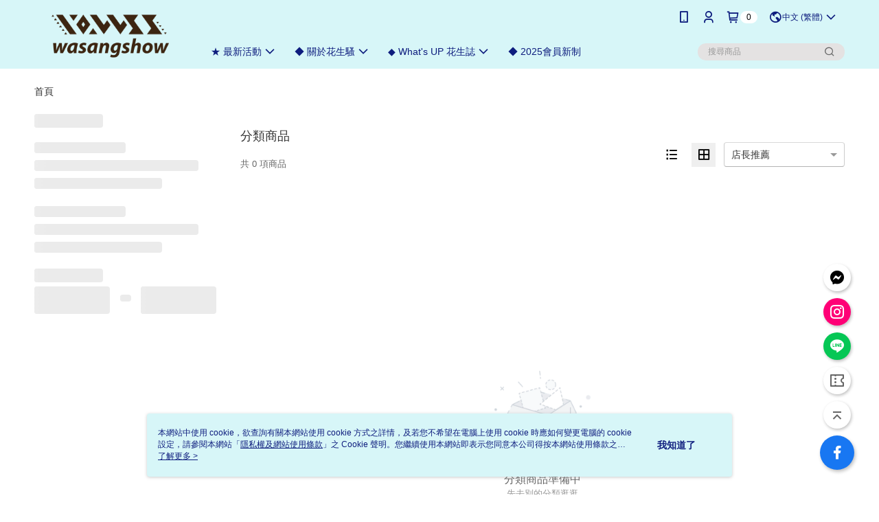

--- FILE ---
content_type: text/html; charset=utf-8
request_url: https://www.wasangshow.com/v2/official/SalePageCategory/487716
body_size: 16399
content:
<!DOCTYPE html>
<html>
<head>
  <title></title>
  <meta property="og:title" content="">
  <meta property="og:type" content="website">
  <meta property="og:url" content="https://www.wasangshow.com/v2/official/SalePageCategory/487716">
  <meta property="og:description" content="「花生騷 WasangShow」，時尚夢想與文化血脈交盪迸放。用雙腳尋訪每個部落，用心靈剪影每個祖先傳說。解構圖騰、重新組合，將古老神話裁製成新潮俐落。一件商品，代表一個神話，紀錄一個族群的信仰，我們將重新定義你對原住民服飾的看法。">
  <meta name="fb:app_id" content="630541331059514">
  <meta name="robots" content="noindex">
  <meta name="viewport" content="width=device-width, initial-scale=1">
  <meta name="description" content="「花生騷 WasangShow」，時尚夢想與文化血脈交盪迸放。用雙腳尋訪每個部落，用心靈剪影每個祖先傳說。解構圖騰、重新組合，將古老神話裁製成新潮俐落。一件商品，代表一個神話，紀錄一個族群的信仰，我們將重新定義你對原住民服飾的看法。">
  <meta name="keywords" content="">
  <link rel="alternate" hreflang="x-default" href="https://www.wasangshow.com/v2/official/SalePageCategory/487716" />
  <link rel="alternate" href="https://www.wasangshow.com/v2/official/SalePageCategory/487716?lang&#x3D;en-US" hreflang="en-US" />
  <link rel="alternate" href="https://www.wasangshow.com/v2/official/SalePageCategory/487716?lang&#x3D;ms-MY" hreflang="ms-MY" />
  <link rel="alternate" href="https://www.wasangshow.com/v2/official/SalePageCategory/487716?lang&#x3D;zh-CN" hreflang="zh-CN" />
  <link rel="alternate" href="https://www.wasangshow.com/v2/official/SalePageCategory/487716?lang&#x3D;ja-JP" hreflang="ja-JP" />
  <link rel="alternate" href="https://www.wasangshow.com/v2/official/SalePageCategory/487716?lang&#x3D;zh-TW" hreflang="zh-TW" />
  <link rel="canonical" href="https://www.wasangshow.com/v2/official/SalePageCategory/487716" />
  <link rel='stylesheet' href='https://cms-static.cdn.91app.com/lib/cms-theme-core/3.88.1/css/desktop.default.css?v=3.88.1'> 
  <link rel='stylesheet' href='https://cms.cdn.91app.com/cms/common/iconFonts/v1.1.15/nine1/nine1.css' />
  
  <script>
      (function (global) {
          global.nineyi = global.nineyi || {};
          (function (nineyi) {
              nineyi.shopId = 40305;
              nineyi.dependencies = {"imageServiceConfig":{"contentImagesPath":"contents/images","contentIcoPath":"contents/ico","imagePath":"images/original/","imageHost":"https://cms-static.cdn.91app.com/"},"isClearCache":false,"browsingMode":"desktop","device":"desktop","apiConfig":{"serverApiHost":"https://webapi-internal.91app.io/","clientApiHost":"/","isEnableCdnApi":true,"cdnApiHost":"https://webapi.91app.com/","bffHost":"https://fts-api.91app.com","ftsHost":"https://fts-api.91app.com/cms/v1","ftsHostTemp":"https://fts-api.91app.com"},"machineName":"catalog-85b8f559fd-xggcs","fetchTimeout":"8000","env":"prod","isBot":false,"isGooglebot":false,"shopDomainName":"www.wasangshow.com","pageName":"category","routerPath":"","requestFullUrl":"https://www.wasangshow.com/v2/official/SalePageCategory/487716","shopId":40305,"isFromApp":false,"isShowCustomerServiceCenter":true,"isIE":false,"clientIp":"18.118.107.126","shopProfile":{"DomainType":"Official","AvailableDomain":"","ShopBasicInfo":{"ShopId":40305,"ShopName":"花生騷 WasangShow","ShopStatus":"Open","HasPreviewPermission":false,"ShopStartDate":"/Date(1579968000000+0800)/","ShopDomain":"www.wasangshow.com","IosAppId":"1501789955","AndroidPackageName":"com.nineyi.shop.s040305","IsAdultShop":false,"SsoDomain":"www.wasangshow.com","ShopType":"Small","ThemeColor":"Light","HasApp":true,"LayoutType":"Default","RefUrl":"https://bmai.app/931f5aab","HasBrandStory":true,"HasShopSummary":true,"StoreTotalCount":0,"DesktopLayoutLogo":"https://img.91app.com/webapi/images/s/ShopOfficialDesktopLayoutLogo/40305/40305logo?v=202601191724","MobileLayoutLogo":"https://img.91app.com/webapi/images/s/ShopOfficialMobileLayoutLogo/40305/40305logo?v=202601191724","PageTitle":"花生騷 WasangShow","FavIconUrl":"https://img.91app.com/webapi/images/o/16/16/ShopFavicon/40305/40305favicon?v=202601191724","AppleTouchIconUrl":"//img.91app.com/webapi/images/t/512/512/ShopIcon/40305/0/01210806","EnableSendAppLinkSMS":true,"ShopAppNameList":[{"AppName":"WasangShow  ","OSTypeDef":"Android"},{"AppName":"WasangShow  ","OSTypeDef":"iOS"}],"MetaDescription":"「花生騷 WasangShow」，時尚夢想與文化血脈交盪迸放。用雙腳尋訪每個部落，用心靈剪影每個祖先傳說。解構圖騰、重新組合，將古老神話裁製成新潮俐落。一件商品，代表一個神話，紀錄一個族群的信仰，我們將重新定義你對原住民服飾的看法。","MetaKeywords":"原住民,原住民潮流品牌,原住民風格,原住民風格服裝,故事,文創,潮流,服裝,文化,","SupplierName":"古川設計有限公司","IsAntiFraud":true,"CustomerServiceChannel":"System","IsDownloadAndroidAPK":false,"SoldOutType":3,"EnableSessionExpire":false,"IsEnabledBackInStockAlert":true,"ShopNameMultilingualContentMap":{"en-US":"WasangShow"},"RecaptchaEnterpriseSiteKey":"6LcpdPwlAAAAAJ9fqLAkLh6cxERerpbxsEdeq1kV"},"ShopThirdPartyConfigInfo":{"FacebookConfig":{"FansPageUrl":"https://www.facebook.com/wasangshow","AppId":"630541331059514","CommonAppId":"630541331059514","CustomAudiencesPixelIds":["368283003509524"],"IsEnableFacebookManualAdvancedMatching":true},"GoogleConfig":{"GoogleAnalyticsTrackingId":"UA-64863420-36","GTMContainerId":"GTM-WSTVP6K","OfficialShopGoogleTagConfig":{"GoogleConversionData":{"TrackingIdList":["881004877","599681103"],"ShopUseNewCode":true,"ConversionList":[{"Id":"881004877","Label":"mYTrCLeElMUBEM2ijKQD","TagType":"GoogleConversionForShoppingCart"},{"Id":"599681103","Label":"wiLjCJzmpdwBEM_Q-Z0C","TagType":"GoogleConversionForShoppingCart"},{"Id":"599681103","Label":"4fUUCLTmmtwBEM_Q-Z0C","TagType":"GoogleConversionForRegistrationCompleted"},{"Id":"881004877","Label":"184HCM_gk8UBEM2ijKQD","TagType":"GoogleConversionForPayFinish"},{"Id":"599681103","Label":"CQAcCLHmmtwBEM_Q-Z0C","TagType":"GoogleConversionForPayFinish"}]},"GoogleRemarketingData":{"TrackingIdList":["881004877","599681103"],"RemarketingList":[{"TrackingId":"881004877","Label":""},{"TrackingId":"599681103","Label":""}]},"GoogleAdwordsTrackingIdList":["881004877","599681103"]},"GoogleAnalytics4TrackingId":"G-RWD1TCQTF2"},"LineConfig":{"LineUserId":"@wasangshow","IsLineShopLandingPopupEnabled":false,"LineADTracking":[]},"InstagramConfig":{"ShopInstagramUrl":"https://www.instagram.com/wasangshow"},"AdobeAnalyticsConfig":{"ScriptUrl":""},"YahooConfig":{"YahooGeminiTrackingInfoList":[]},"HasCustomerBot":false,"IsPassOuterMemberCode":false},"ShopCustomerServiceInfo":{"CustomServicePhone":"0225595312","CustomServicePhoneDesc":"週一～週五，11:00～18:00","FacebookBot":{"IsEnable":true,"CloseTime":true,"StartWeeklyWorkingDay":1,"EndWeekDayWorkingDay":5,"StartTime":"09:00","EndTime":"19:00"},"OmnichatAppKey":null,"OmnichatSsoKey":null,"ChatBotEnabled":false,"Vendor":null,"ExtensionMarketplaceUrl":null,"VendorToken1":null,"VendorToken2":null},"ShopFunction":{"IsShowQuestionInsert":true,"IsRememberCreditCard":false,"IsEnabledMultiShopCategory":false,"IsShowChangePassword":true,"IsEnableAddressBook":true,"AddressBookVersion":2,"IsPriceOnTop":false,"IsEnabledNewProductCard":true,"IsEnabledShopCategoryAutoDescription":false,"IsSuggestPriceShowPrice":true,"IsEnableLineAppOrder":true,"IsShowShopIntroduce":true,"IsEnabledRetailStoreExpress":false,"IsEnableShopCustomCurrencyRate":false,"IsEnabledCustomTranslation":false,"IsEnableStoreCredit":false,"IsShowStoreCreditInfo":false,"IsShowStoreOnlyLabel":true,"IsEnabledShopReturnGoods":true,"IsEnabledShopChangeGoods":true,"IsEnabledShopCustomReturnGoods":false,"IsEnabledShopCustomChangeGoods":false,"IsEnableSendAppDownLoadLinkReCaptcha":false,"IsEnabledSalesOrderExtendInfo":false,"IsShowAccountBinding":true,"IsEnableCommentAfterLogin":false,"IsEnableCommentAfterLoginReview":true,"IsShowTradesOrderGroupQRCode":false,"IsEnableGoogleAdManager":false,"IsEnableSkuPointsPay":false,"PointsPayDisplayType":"PointDesc","IsEnableMemberTierEventPopup":false},"EnableCmsModuleTypes":[],"IsVerifyCellphoneBeforeGetOuterId":false},"locale":"zh-TW","translationsData":{"zh-TW":{"theme_core":{"activity":{"days":"天","go_to_promotion_list":"查看活動列表","hours":"時","minutes":"分","promotion_come_to_end":"即將結束","promotion_latest":"最新","seconds":"秒"},"blog":{"article_default_description":"你可以開始在左側設定模組內容，文字模組提供了簡易編輯功能，可設定「字級大小」、「置左、置中、置右」、「粗體、設定文字顏色」，利用這些編輯功能，你可以很方便的編輯排版，完成豐富的內容經營！","article_default_title":"你可以開始在左側設定模組內容","intro":"文章引言","see_more":"去看看","tag":"醒目標籤","title":"文章標題"},"breadcrumbs":{"home_page":"首頁","store_express_page":"門市快送"},"browsing_history":{"bestsellers":"熱銷商品","browsing_history":"瀏覽紀錄","browsing_history_clear":"清除瀏覽紀錄","browsing_history_items":"件商品","browsing_history_none":"暫無瀏覽紀錄","browsing_history_see_more":"快去看看"},"collection_detail":{"detail_page_introduction":"穿搭介紹","detail_page_title":"日本穿搭","home_page":"首頁","no_product":"此穿搭頁面商品台灣皆無販售","not_found":"找不到相關的內容","relative_list_title":"此店員其它穿搭","sku_product_list_title":"穿著單品"},"collection_list":{"list_page_title":"日本穿搭","not_found":"找不到相關的內容","product_count":"共 %{productCount} 件商品"},"default":{"cancel":"取消","confirm":"確認","currency":"幣別","currency_selection":"幣別選擇","custom_title":"自訂標題","language":"語系","language_selection":"語系選擇","loading":"載入中...","look_around":"先逛逛","privacy_tip_info_check":"我知道了","privacy_tip_info_first":"本網站中使用 cookie，欲查詢有關本網站使用 cookie 方式之詳情，及若您不希望在電腦上使用 cookie 時應如何變更電腦的 cookie 設定，請參閱本網站「","privacy_tip_info_read_more":"了解更多 >","privacy_tip_info_second":"隱私權及網站使用條款","privacy_tip_info_third":"」之 Cookie 聲明。您繼續使用本網站即表示您同意本公司得按本網站使用條款之 Cookie 聲明使用 cookie。","restricted_popUp_content_check_age":"才能瀏覽與購買","restricted_popUp_content_HK":"警告：本物品內容可能令人反感；不可將本物品派發、傳閱、出售、出租、交給或出借予年齡未滿18歲的人士或將本物品向該等人士出示、播放或放映。","restricted_popUp_content_info":"請確認你的年齡已成年","restricted_popUp_enter":"已成年，繼續","restricted_popUp_leave":"未成年，離開","restricted_popUp_title":"限制級商品","settings":"設定"},"download":{"download_app":"此內容頁面僅限 APP 瀏覽，下載後查看內容","download_link":"或點擊下載","scan_qr_code":"掃描 QR Code 下載"},"error":{"page_not_found":"URL 錯誤，找不到此頁面","to_home":"點此回首頁"},"footer":{"about_us":"關於我們","anti_fraud_desc":"若接到可疑電話，請洽詢165反詐騙專線","benefit_terms":"會員權益聲明","best_view":"本站最佳瀏覽環境請使用Google Chrome、Firefox或Edge以上版本","brand_story":"品牌故事","contact_us":"聯絡我們","faq":"常見問題","message":"客服留言","official_app":"官方APP","payment":"付款方式","privacy":"隱私權及網站使用條款","return_exchange":"退換貨方式","service_information":"客服資訊","shipping":"運送方式","shopping_instructions":"購物說明","store_info":"門市資訊","store_introduction":"商店簡介","terms_and_conditions":"條款及細則"},"header":{"activity":"最新活動","app_download_send_to_number":"已傳送至%{phoneNumber}<br />您也可以掃描QR code下載","app_download_send_to_phone":"APP載點已傳送至您的手機!<br />您也可以掃描QR code下載","app_download_use_qr_code":"建議您使用QR code掃描下載","barcode_search_placeholder":"請輸入關鍵字或%{skuOuterIdName}","category":"商品分類","category_all":"此分類全部商品","category_badge_gift":"贈品","check_order":"查看訂單","checkout":"結帳","click_to_track_status":"點我追蹤狀態 (外連至UberDirect)","contact_customer":"聯繫客服","current_state":"目前狀態","customer_contact":"客服聯繫","deliver_to_new":"$0<store> 外送 至 $1<address>","delivered_to":"$0<store> 配送到： $1<address>","delivery_address":"外送地址","delivery_by":"由%{name}店為你配送！","delivery_time":"指定配達時段","download":"開啟APP","download_app":"APP下載","download_app_describe":"輸入手機下載官方APP，購物更便利","free_send_download_app":"免費傳送載點至手機","i_know":"我知道了","input_cellphone":"請輸入台灣手機號碼","input_cellphone_global":"請輸入手機號碼","input_key_word":"搜尋商品","invalid_cellphone_format":"手機格式不正確","link_word":"文字連結","log_out":"會員登出","login_signup":"會員登入/註冊","muji_search_barcode":"國際條碼搜尋","muji_search_placeholder":"請輸入關鍵字或國際條碼","my_account":"我的帳戶","my_coupons":"我的優惠券","my_favorite":"我的收藏","my_membership":"會員專區","my_orders":"訂單查詢","new_add_item":"最新加入項目","order_cancel_msg":"系統已為您取消訂單，如有疑問請","order_delivery_address":"目前此筆配送到 %{address} 的訂單","order_delivery_success":"您的訂單已成功配達。","order_fail_msg":"因部分原因配送異常，請您儘快與","order_set":"訂單成立","others_looking_for":"看看其他人都找了什麼","pick_up_at_the_store":"取貨門市","please_enter_shipping_address":"請輸入配送地址","points":"%{point}點","purchase_extra":"加價購","recommended_brand":"推薦品牌","scan_qr_download":"手機掃描 QR Code 立即下載","search":"搜尋","search_barcode":"%{skuOuterIdName}搜尋","shopping_cart":"購物車","shopping_cart_empty":"購物車內目前沒有商品","store":"%{name}店","store_selection_default_text":"選擇門市","store_selection_greeting":"歡迎蒞臨：","store_selection_hint_step1":"選擇最常去的門市為您服務吧！","store_selection_hint_step2":"由%{storeName}為您服務！","top_message":"此區為置頂訊息","use_app":"立刻使用官方APP","your_pick_up_store":"你的取貨門市！"},"header_slider":{"about_caption":"關於","about_us":"關於我們","activity":"最新活動","activity_and_preferential":"活動與優惠","answered":"常見問題","brand_story":"品牌故事","category":"分類","category_all_items":"全部商品","contact_us":"聯絡我們","customer_information":"客服資訊","events_and_discounts":"活動與優惠","exchange":"退換貨方式","facebook":"Facebook","follow_community":"追蹤社群","go_to_target_text":"前往%{targetText}","input_coupon":"優惠券","instagram":"Instagram","invitation_events":"邀請活動","invite_friends":"邀請好友","limited_discount":"限時折扣","line":"LINE","membership":"會員權益聲明","message":"客服留言","not_support_for_just_an_hour":"目前門市不支援小時達服務，先去其他地方逛逛","official_app":"官方APP","payment":"付款方式","privacy_policy":"隱私權及網站使用條款","select_channel":"選擇頻道分類","service_description":"服務說明","shipping":"運送方式","shop_category_is_in_preparation":"分類商品準備中，先去其他地方逛逛","shop_information":"商店資訊","shop_instructions":"購物說明","store":"門市","store_discounts":"門市券","store_information":"門市資訊","store_introduction":"商店簡介","terms_and_conditions":"條款及細則"},"hot_sale_ranking":{"page_title":"熱銷排行榜"},"inline":{"april":"4月","august":"8月","december":"12月","delivery":"外送","delivery_order_status_completed":"餐點已送達","delivery_order_status_delivering":"司機取餐運送中...","delivery_order_status_delivering_desc":"餐點已準備完成，等候司機取餐運送至指定地點","delivery_order_status_preparation_desc":"司機取餐後將以簡訊通知您","delivery_order_title":"預計送達時間","february":"2月","friday":"週五","january":"1月","july":"7月","june":"6月","march":"3月","may":"5月","monday":"週一","november":"11月","number_of_order":"訂單編號","number_of_people_dining":"%{number} 位","october":"10月","please_select_branch":"請選擇分店","reservation_button_reserve_table_title":"立即預訂","reservation_button_reserve_takeout_or_delivery_title":"立即預訂","reservation_dd_reserve_brand_title":"品牌","reservation_dd_reserve_store_title":"分店","reservation_dd_reserve_type_title":"預訂類型","reservation_option_booking":"訂位","reservation_option_online_shoping":"線上購物","reservation_option_takeout_or_delivery":"訂餐","reservation_order_title":"訂位資訊","saturday":"週六","seated":"已入座","select_branch":"選擇分店","september":"9月","sunday":"週日","take_out":"外帶","takeout_delivery_order_status_preparation":"餐點準備中...","takeout_delivery_order_status_waiting_confirmation":"訂單等待餐廳確認中","takeout_delivery_order_status_waiting_desc":"等餐廳確認後，您會收到簡訊才算訂單完成","takeout_order_status_completed":"已完成取餐","takeout_order_status_preparation_desc":"餐點準備完成後將以簡訊通知您","takeout_order_status_ready":"餐點準備完成，等待取餐","takeout_order_status_ready_desc":"請使用訂單編號至餐廳門市取餐","takeout_order_title":"預計取餐時間","thursday":"週四","today":"今日","tuesday":"週二","wednesday":"週三"},"location_inventory":{"cart_will_adjust":"你已選擇了不同的門市，如要繼續，你的購物車將會受庫存影響被調整。","change_delivery_store":"更換配送門市？","current_store":"目前配送門市","currently_busy":"目前忙碌中","have_inventory":"尚有庫存","nearby_inventory":"查看鄰近庫存","no_inventory":"暫無庫存","no_store_available":"目前無可配送門市","other_nearby_store":"其它鄰近門市","please_select_other_store":"目前門市暫時關閉服務，請重新選擇其它門市","re_enter_page":"請重新進入頁面，查看其它鄰近門市","select_this_store":"選擇此門市","sorry":"很抱歉！"},"member":{"check_member_level_description":"查看會員等級說明","check_new_level_benefits":"快來查看新等級的會員權益","check_renew_level_benefits":"快來查看目前等級的會員權益","congrats_upgrade":"升等成功！","renewal_successful":"續等成功！"},"product":{"add_back_in_stock":"貨到通知我","add_cart":"加入購物車","add_favorite":"收藏","add_to_cart":"購買","all_available_items_added":"你已將所有可購買商品添加到購物車","already_in_cart":"已在購物車","app_only":"APP獨賣！馬上下載","back_in_stock":"貨到通知","back_in_stock_input_mail_first":"可訂購時將以電子郵件或 App 推播通知","back_in_stock_input_mail_second":" 因數量有限，收到系統通知後請盡快購買，此功能無法保留商品","back_in_stock_input_mail_third":"確認通知即為同意商品追蹤 Email 及推播，並更新會員電子郵件資料","back_in_stock_limit_first":"訂閱數量已達上限，","back_in_stock_limit_second":"可至貨到通知頁面刪除","back_in_stock_not_login":"請先登入，再開啟通知","can_not_buy":"無法購買","cancel_back_in_stock":"取消貨到通知","choose_purchase_method":"請選擇購買方式","confirm":"確認","immediately_buy":"立即結帳","immediately_buy_express_sale_page":"馬上搶購","in_store_only":"門市限定","include_these_salepages_text":"內含以下商品","input_mail":"輸入電子郵件","insufficient_inventory":"庫存量不足","is_missing_purchase_method":"無法購買","its_restricted_product":"此為%{label}商品","limit_max_value_msg":"最多購買上限為%{maxValue}件","login":"登入","login_and_try_again":"請先登入會員後再試一次","mail":"電子郵件","mail_format_error":"電子郵件格式錯誤","max_purchase_limit":"已達最大可購數量","maximum_purchase_of_limit_items_for_this_product":"本商品最多購買 %{maxValue} 件","no_restock":"售完不補貨","not_selling_mask_label_text":"暫停販售","not_start_sell":"尚未開賣","points":"%{points}點","points_string":"點","purchase_qualification_required":"需至少符合以下一項資格才可購買","required":"必填","restock":"售完補貨中","salepage_bundle_p2_title":"選擇商品選項","salepage_removed_placeholder":"此商品已下架","select_product_for_comment":"選擇要評價的商品","selling_start_date_time":"%{sellingStartDateTime} 開賣","selling_will_kickoff":"即將開賣","share_to_buy":"分享後立即購買","sku_select_placeholder":"請選擇商品選項","sold_out":"已售完","sold_out_express_sale_page":"熱銷一空","some_items_are_out_of_stock":"部分商品的選項庫存不足，請重新選擇","stock_qty":"可售 %{stockQty} 件","subscribed_time":"加入時間：","this_option_is_out_of_stock":"此選項庫存不足，請重新選擇","unable_to_add_cart":"無法加入購物車"},"promotion":{"come_to_end":"即將結束","latest":"最新"},"quick_entry":{"shortcut_function":"快捷功能"},"recommendation_section":{"other_people_watching":"其他人也在看","recommended_to_you":"為你推薦","you_might_like":"你可能會喜歡"},"search":{"search_product":"搜尋商品"},"shop_category":{"all":"全部","all_category":"所有分類","all_products":"全部商品","category":"分類","category_products_title":"分類商品","chosen":"已選擇","clear_all_filters":"清除所有篩選","create_fast_buy_order_system_error":"系統忙碌中，請稍後再試。","delivery_sms":"配送簡訊","fast_buy":"快速結帳","fast_buy_api_false_common_message":"快速結帳失敗，請重新整理","fast_buy_change_order":"修改訂單","fast_buy_confirm":"確認","fast_buy_confirm_payment":"確認付款","fast_buy_discount":"折扣","fast_buy_discount_coupon":"折價券","fast_buy_eligible":"符合","fast_buy_error_message":"錯誤訊息","fast_buy_freight":"運費","fast_buy_giveaway":"贈","fast_buy_go_to_checkout":"前往結帳","fast_buy_go_to_index":"回首頁","fast_buy_ineligible":"不符合","fast_buy_no_garbage_error_message":"很抱歉，目前環保二用袋已售罄無法提供快速結帳。","fast_buy_order_info":"訂單資訊","fast_buy_payment_method":"付款方式","fast_buy_product_information":"商品資訊","fast_buy_receiver_info":"收件人資訊","fast_buy_shipping_coupon_discount":"運費券折扣","fast_buy_sold_out":"已售完","fast_buy_subtotal":"小計","fast_buy_total":"總計：","fast_buy_with_promo_code":"（含使用優惠碼 %{promoCode}）","filter":"篩選","filter_selected":"已選擇篩選條件","gift":"贈品","go_to_other_category":"先去別的分類逛逛","go_to_other_place":"先去其他地方逛逛","highest":"最高","home_page":"首頁","lowest":"最低","no_products_matched_filter":"沒有商品符合篩選條件","not_support_for_just_an_hour":"目前門市不支援小時達服務","order_delivery_notification":"下單後務必留意$0<sms>與$1<notification>確保商品順利送交予您！","orderby_curator":"店長推薦","orderby_newest":"最新上架","orderby_page_view":"最多人看","orderby_price_high_to_low":"價格高到低","orderby_price_low_to_high":"價格低到高","orderby_sales":"熱賣商品","original_range":"原始區間","pay_amount":"金額：","payment":"付款方式","please_choose":"請選擇","popular_tag":"熱門標籤","price":"價格","price_range":"價格區間","product_category":"商品分類","product_count":"共 %{productCount} 項商品","products_in_this_section":"本區商品","publish_notification":"推播通知","related_category":"相關分類","related_products":"相關商品","select_category":"選擇分類","select_channel":"選擇頻道分類","shipping":"運送方式","shop_category_is_in_preparation":"分類商品準備中","shopping_cart_price":"購物車金額：","show_all_filters":"顯示所有篩選條件","show_less":"顯示更少","show_more":"顯示更多","sort_by":"排序","swipe_to_next_category":"繼續滑動看下一個分類","swipe_to_prev_category":"繼續滑動看上一個分類","unlimited":"不限","watching":"你正在看"},"store_express":{"active_location":"配送門市","address":"地址","address_not_found":"輸入的地址不在配送範圍無法運送，請嘗試輸入其他地址","address_title":"快送地址","auto_locate_failed":"獲取定位失敗","auto_locate_success":"定位成功","avaliable_locations":"可配送鄰近門市如下：","block":"地區","change_location_hint":"將為你確認購物車商品在「%{locationName}」的庫存，你確定要變更嗎？","check_location":"已配對最近門市","chincking":"配對中","city":"縣市","comment":"備註","comment_hint":"輸入樓層或房號","confirm":"確認","display_error_msg":"顯示錯誤訊息","distance":"距離","inout_address":"輸入地址","input_address":"輸入地址","input_floor":"輸入樓層或房號","input_location":"輸入門市","left_hint":"你確定要離開外送門市服務嗎？","location_service":"定位服務","location_title":"變更配送門市","modify":"修改","no_choice":"尚未選擇","no_location_address":"尚無門市地址","receiver_info":"收件資訊","renew_location":"已重新配對新門市","select_block":"選擇地區","select_city":"選擇縣市","send_to":"外送至","sent_to_address":"外送至%{address}","update_location_confirm":"修改地址或配送門市，須回到首頁調整並重新結帳，你確定要修改嗎？","welcome":"歡迎使用門市快送"},"tag_category":{"related_category":"相關分類","related_products":"相關商品","watching":"你正在看"},"toast":{"add_success":"加入成功","add_to_cart_fail":"加入購物車失敗，請稍後再試","add_to_wishlist_successfully":"加入收藏成功","back_in_stock_subscribe_success":"可訂購時將通知","back_in_stock_unsubscribe_success":"已取消通知","cancel_back_in_stock_input_mail_success":"已取消通知","filter_upper_limit":"篩選條件已達上限","got_it":"我知道了","is_closed":"商品已下架","login_success":"登入成功","logout_success":"登出成功","no_start":"商品尚未開賣","not_found":"無此商品","reload":"重新整理","remove_success":"移除成功","removed_from_wishlist_successfully":"移除收藏成功","sale_page_bundle_loading_failed":"無法載入商品資訊","select_error":"請先選取選項","sold_out":"商品已售完","submit_error":"送出失敗","submit_success":"送出成功","system_error":"系統忙碌中，請重試","un_listing":"此商品尚未發布"},"toolbox":{"coupon":"門市券","custom":"自訂功能","fb_messenger":"FB Messenger","fb_page":"Facebook 粉絲團","fb_send_messege":"發送訊息","ig":"Instagram","line":"LINE","store_info":"門市資訊"}},"catalog":{}}},"market":"TW","isEnableLocaleSelect":true,"isShowCollectionBoard":false,"isEnableCustomerServiceCenter":true,"isEnableCmsCdn":true,"themecoreVersion":"3.88.1","serverRenderData":{"isEnableSpecialPriceFrontendSort":false,"isEnableStoreExpressPage":false,"googleApiKey":"AIzaSyCDgF43O93eq3D2yjdisjZrHOj_CEtEd_0","metafieldTemplate":null},"isDesignCloudEnabled":false,"designCloudBigCEnabledArea":[]};
              nineyi.isPreviewMode = false;
              nineyi['__PRELOADED_STATE__'] = {"globalStyleData":{"generalStyle":{"discountMoneyColor":"#ff5353","moneyColor":"#ff5353"},"buttonStyle":{"primaryBtnBgColor":"#a50a0a","secondBtnBorderColor":"#812a2a","secondBtnTextColor":"#812a2a"}},"construct":{"header":[{"moduleIndex":0,"attributes":{"isFirstView":true,"activityMenuSwitch":{"isTurnOn":false},"logoSrc":{"materialId":"brand002_logo","materialKey":"brand002_logo-up2j2c4m5p","materialItem":{"materialKey":"brand002_logo-up2j2c4m5p","isEnableCompressDesktop":true,"desktopImageInfo":{"width":300,"fileSize":10590,"fileExtension":"image/png","resizeList":[],"height":88},"imageUrl":"aeea602a-31ca-4bb0-8663-b64c7836bd10-1652168264-1fqdstj4kx_d.png"}},"categoryMenuSwitch":{"isTurnOn":true},"topMessageData":{"linkUrl":"https://access.line.me/oauth2/v2.1/login?loginState=OVWqxYCgVk4iIqc34dnSpm&loginChannelId=1656827583&returnUri=%2Foauth2%2Fv2.1%2Fauthorize%2Fconsent%3Finitial_amr_display%3Dlineqr%26scope%3Dprofile%2Bemail%2Bopenid%26bot_prompt%3Daggressive%26response_type%3Dcode%26redirect_uri%3Dhttps%253A%252F%252Fwww.wasangshow.com%252Fv2%252FLineAuth%252FLineOAuthCallback%26state%3Df4a8f252-a735-4385-a459-fa7c074f3192%26client_id%3D1656827583#/qr","backgroundColor":"#ffc31c","urlType":"custom","isTurnOn":true,"text":"加入LINE，掌握訂單進度、優惠資訊，還可獲得$100","color":"#000000"},"toolbox":{"toolboxList":[{"urlType":"custom","isPinned":true,"itemIndex":0,"linkUrl":"https://www.facebook.com/wasangshow","invalid":false,"id":"fb_page","itemKey":"vrwbxypyqe"},{"urlType":"custom","isPinned":false,"itemIndex":1,"linkUrl":"https://m.me/wasangshow","invalid":false,"id":"fb_messenger","itemKey":"5rh2fl1ytq"},{"urlType":"custom","isPinned":false,"itemIndex":2,"linkUrl":"https://www.instagram.com/wasangshow","invalid":false,"id":"ig","itemKey":"ihaitoj9uq"},{"urlType":"custom","isPinned":false,"itemIndex":3,"linkUrl":"https://line.naver.jp/ti/p/@myt7056v","invalid":false,"id":"line","itemKey":"nxsniyj11d"},{"itemIndex":4,"linkUrl":"https://www.wasangshow.com/Coupon/List","urlType":"custom","id":"coupon","isPinned":false,"itemKey":"ksatwaqnq0"}]},"badgeStyle":{"color":"#000000","backgroundColor":"#ffffff"},"customLinkListMenu":[{"linkInfo":{"params":"330176","pageType":"p02"},"urlType":"internal","itemIndex":0,"childList":[{"itemIndex":0,"linkInfo":{"params":"529483","pageType":"p18"},"urlType":"internal","text":"🎁 滿額贈花生騷炫彩透明提袋","itemKey":"8htkt36dlq","linkUrl":"https://www.wasangshow.com/v2/PromotionEngine/Detail/529483"},{"itemIndex":1,"linkInfo":{"params":"577962","pageType":"p02"},"urlType":"internal","text":"🌳 山林同萌・新品上市限時九折","itemKey":"5qlc9n9fcq","linkUrl":"https://www.wasangshow.com/v2/official/SalePageCategory/577962"},{"itemIndex":2,"linkInfo":{"params":"501599","pageType":"p18"},"urlType":"internal","text":"🧦 期間優惠-機能抑菌襪組合價","itemKey":"428g3aok12","linkUrl":"https://www.wasangshow.com/v2/PromotionEngine/Detail/501599"},{"itemIndex":3,"linkInfo":{"params":"409871","pageType":"p18"},"urlType":"internal","text":"❤️ 傳遞祝福明信片・任選優惠","itemKey":"q4wkkwxdy4","linkUrl":"https://www.wasangshow.com/v2/PromotionEngine/Detail/409871"},{"itemIndex":4,"linkInfo":{"params":"487883","pageType":"p18"},"urlType":"internal","text":"🧦 最夯襪款大集結・組合優惠","itemKey":"o78enos65f","linkUrl":"https://www.wasangshow.com/v2/PromotionEngine/Detail/487883"},{"itemIndex":5,"linkInfo":{"params":"513338","pageType":"p18"},"urlType":"internal","text":"👳 多功能頭巾・任選三條$999","itemKey":"u24z3mrymf","linkUrl":"https://www.wasangshow.com/v2/PromotionEngine/Detail/513338"},{"itemIndex":6,"linkInfo":{"pageType":"p17"},"linkUrl":"https://rhinoshield.tw/design-studio/collections/wasangshow?product_line=solidsuit&brand=apple&device=iphone-17-pro&device_color=silver&series=wasangshow&page=1&limit=48","urlType":"custom","text":"📱 花生騷╳犀牛盾手機殼專區","itemKey":"l7lixbe4hr"}],"text":"★ 最新活動","additionalChildList":[],"itemKey":"la8isfepo1","linkUrl":"https://www.wasangshow.com/v2/official/SalePageCategory/330176"},{"itemIndex":1,"childList":[{"itemIndex":0,"linkInfo":{"params":"44074","pageType":"p21"},"urlType":"internal","text":"▶ 關於品牌 ","itemKey":"1trzkrvk9m","linkUrl":"https://www.wasangshow.com/Article/Detail/44074"},{"itemIndex":1,"linkInfo":{"params":"44075","pageType":"p21"},"urlType":"internal","text":"▶ 品牌特色","itemKey":"npd0u8in8c","linkUrl":"https://www.wasangshow.com/Article/Detail/44075"},{"itemIndex":2,"linkInfo":{"params":"44114","pageType":"p21"},"urlType":"internal","text":"▶ 品牌故事","itemKey":"zh7oveec7","linkUrl":"https://www.wasangshow.com/Article/Detail/44114"},{"itemIndex":3,"linkInfo":{"params":"44115","pageType":"p21"},"urlType":"internal","text":"▶ 店面資訊","itemKey":"qblp16sbqh","linkUrl":"https://www.wasangshow.com/Article/Detail/44115"},{"itemIndex":4,"linkInfo":{"params":"44116","pageType":"p21"},"urlType":"internal","text":"▶ 媒體報導","itemKey":"dprisno5mc","linkUrl":"https://www.wasangshow.com/Article/Detail/44116"},{"itemIndex":5,"linkInfo":{"params":"44117","pageType":"p21"},"urlType":"internal","text":"▶ 參展經歷","itemKey":"dp2es18439","linkUrl":"https://www.wasangshow.com/Article/Detail/44117"},{"itemIndex":6,"linkInfo":{"params":"44122","pageType":"p21"},"urlType":"internal","text":"▶ 授權/聯名/訂製/團購資訊","itemKey":"4b30px4mrr","linkUrl":"https://www.wasangshow.com/Article/Detail/44122"},{"itemIndex":7,"linkInfo":{"params":"83082","pageType":"p21"},"urlType":"internal","text":"▶ 花生騷設計/商品故事","itemKey":"dsoufk8cp9","linkUrl":"https://www.wasangshow.com/Article/Detail/83082"},{"itemIndex":8,"linkInfo":{"params":"44494","pageType":"p21"},"urlType":"internal","text":"▶ 購物須知","itemKey":"ieyde59dpn","linkUrl":"https://www.wasangshow.com/Article/Detail/44494"},{"itemIndex":9,"linkInfo":{"params":"96200","pageType":"p21"},"urlType":"internal","text":"▶ VIP會員招募與權益","itemKey":"kt7otbambn","linkUrl":"https://www.wasangshow.com/Article/Detail/96200"}],"text":"◆ 關於花生騷","isShowOnDesktop":true,"itemKey":"0hg124sdxi","isShowOnMobile":true},{"linkInfo":{"pageType":"p19"},"urlType":"internal","itemIndex":2,"childList":[{"itemIndex":0,"linkInfo":{"params":"45014","pageType":"p21"},"urlType":"internal","text":"▶ 花生騷APP開放下載","itemKey":"3b4rak62hf","linkUrl":"https://www.wasangshow.com/Article/Detail/45014"},{"itemIndex":1,"linkInfo":{"params":"83082","pageType":"p21"},"urlType":"internal","text":"▶ 花生騷設計/ 商品系列與故事","itemKey":"v7u9hkh52s","linkUrl":"https://www.wasangshow.com/Article/Detail/83082"},{"itemIndex":2,"linkInfo":{"params":"57262","pageType":"p21"},"urlType":"internal","text":"▶ 張開雙臂「守護」這片土地","itemKey":"hgdw6b2fzw","linkUrl":"https://www.wasangshow.com/Article/Detail/57262"},{"itemIndex":3,"linkInfo":{"params":"48888","pageType":"p21"},"urlType":"internal","text":"▶ 飛魚之於蘭嶼: 黑翅飛魚神的託夢傳說","itemKey":"nvf5em8q7u","linkUrl":"https://www.wasangshow.com/Article/Detail/48888"},{"itemIndex":4,"linkInfo":{"params":"60548","pageType":"p21"},"urlType":"internal","text":"▶ 從花生騷的出生地開始說起","itemKey":"q9075nei0n","linkUrl":"https://www.wasangshow.com/Article/Detail/60548"},{"itemIndex":5,"linkInfo":{"params":"57262","pageType":"p21"},"urlType":"internal","text":"▶ 張開雙臂「守護」這一切，變成了那一瞬間最重要的念頭","itemKey":"v5m3invl2x","linkUrl":"https://www.wasangshow.com/Article/Detail/57262"},{"itemIndex":6,"linkInfo":{"params":"44359","pageType":"p21"},"urlType":"internal","text":"▶ 海洋擁有著流動的靈魂 給予熱島生命的讚嘆","itemKey":"8yyuym1rnk","linkUrl":"https://www.wasangshow.com/Article/Detail/44359"}],"text":"◆ What's UP 花生誌","isShowOnDesktop":true,"itemKey":"1garoidvll","isShowOnMobile":true,"linkUrl":"https://www.wasangshow.com/v2/shop/InfoModuleList#/"},{"itemIndex":3,"linkInfo":{"params":"36435","pageType":"p04"},"urlType":"internal","text":"◆ 2025會員新制","itemKey":"a8tr3g7qzv","linkUrl":"https://www.wasangshow.com/v2/activity/36435"}],"customLinkListMenuSwitch":{"isTurnOn":true},"optionsMenuSwitch":{"ecouponMenuIsTurnOn":true,"browsingHistoryMenuIsTurnOn":true,"promotionMenuIsTurnOn":true},"headerStyle":{"backgroundStyle":"viewOnTop","backgroundColor":"#d7f6f8"},"navStyle":{"color":"#0e1d7e"}},"id":"HeaderA","groupId":"Header","moduleKey":"up2j2c4m5p"}],"center":[{"moduleIndex":0,"id":"CategoryBreadcrumbs","attributes":{"isFirstView":false,"isShowOnMobile":false}},{"moduleIndex":1,"id":"CategoryTags","attributes":{"isFirstView":false,"isShowOnMobile":false,"displayRowNumber":1}},{"moduleIndex":2,"id":"ShopCategory","componentType":"pages","attributes":{"isFirstView":false}}],"footer":[{"moduleIndex":-1,"attributes":{"isFirstView":false},"id":"Footer","groupId":"Footer","moduleKey":"3284de35-2305-4abf-9e2e-99fe21034f6c"}]},"pageMetaData":{}};
              nineyi.silo = '91app';
              nineyi.pageType = 'p02';
              nineyi.viewId = '';
              nineyi.i18n = {"preferredCurrency":"TWD","isEnableAutoDetectLanguage":true,"detectLocationPreferredLangs":["zh-TW","zh-CN","en-US","ms-MY","ja-JP"],"defaultLanguage":"zh-TW","availableLanguages":["en-US","ms-MY","zh-CN","ja-JP","zh-TW"],"isEnableLanguage":true,"allLanguages":[{"lang":"en-US","display":"English (US)"},{"lang":"zh-TW","display":"中文 (繁體)"},{"lang":"zh-HK","display":"中文 (香港)"},{"lang":"zh-CN","display":"中文 (简体)"},{"lang":"ms-MY","display":"Bahasa Melayu"},{"lang":"ja-JP","display":"日本語"},{"lang":"th-TH","display":"ไทย"}],"defaultCurrency":"TWD","availableCurrencies":["TWD","USD","HKD","CNY","SGD","THB","PHP","KRW","JPY","EUR","CAD","NZD"],"isEnableCurrency":true,"salesMarketSettings":{"salesMarket":"TW","salesCurrency":"TWD"}} || {};
              nineyi.dcCdnDomain = 'https://cms-static.cdn.91app.com/static/userSite/trinity-core/1.0.16';
              nineyi.dcApiDomain = 'https://design-api.91app.com';
          })(global.nineyi)
      })(window);
  </script>  <script>
      window.nineyi = window.nineyi || {};
      window.nineyi.gaSetting = {
          GoogleAnalyticsTrackingId: 'UA-64863420-36',
          GoogleAnalytics4TrackingId: 'G-RWD1TCQTF2',
          CookieDomainSetting: document.location.hostname,
          originDomain: '',
          officialSsoDomain: 'www.wasangshow.com',
          countryName: 'tw'
      };
  </script>  <!--GoogleConversion Start-->
  <script async src="https://www.googletagmanager.com/gtag/js?id=UA-64863420-36"></script>
  <script>
      window.dataLayer = window.dataLayer || [];
      function gtag() { dataLayer.push(arguments); }
      gtag('js', new Date());
      gtag('config', 'AW-881004877',{
          cookie_domain: document.location.hostname,
          allow_enhanced_conversions: true,
      });
      gtag('config', 'AW-599681103',{
          cookie_domain: document.location.hostname,
          allow_enhanced_conversions: true,
      });
  </script>
  <!--GoogleConversion End-->  <!-- Google Tag Manager -->
  <script>(function(w,d,s,l,i){w[l]=w[l]||[];w[l].push({'gtm.start':
  new Date().getTime(),event:'gtm.js'});var f=d.getElementsByTagName(s)[0],
  j=d.createElement(s),dl=l!='dataLayer'?'&l='+l:'';j.async=true;j.src=
  'https://www.googletagmanager.com/gtm.js?id='+i+dl;f.parentNode.insertBefore(j,f);
  })(window,document,'script','dataLayer','GTM-WSTVP6K');</script>
  <!-- End Google Tag Manager -->  <script type="application/ld+json">
    {
      "@context": "http://schema.org",
      "@type": "LocalBusiness",
      "name": "",
      "image": ""
    }
  </script>  <link rel='icon' href=https://img.91app.com/webapi/images/o/16/16/ShopFavicon/40305/40305favicon?v&#x3D;202601191724 />
  <link rel='shortcut icon' href=https://img.91app.com/webapi/images/o/16/16/ShopFavicon/40305/40305favicon?v&#x3D;202601191724 />
  <link rel="apple-touch-icon" href=//img.91app.com/webapi/images/t/512/512/ShopIcon/40305/0/01210806 />
  <link rel="apple-touch-icon" sizes="180x180" href=//img.91app.com/webapi/images/t/512/512/ShopIcon/40305/0/01210806>
  <link rel="apple-touch-icon-precomposed" href=//img.91app.com/webapi/images/t/512/512/ShopIcon/40305/0/01210806 /></head>
<body >
  <!-- Google Tag Manager (noscript) -->
  <noscript><iframe src="https://www.googletagmanager.com/ns.html?id=GTM-WSTVP6K"
  height="0" width="0" style="display:none;visibility:hidden"></iframe></noscript>
  <!-- End Google Tag Manager (noscript) -->  <!-- Facebook Pixel Code Start -->
  <script>
      !function (f, b, e, v, n, t, s) {
          if (f.fbq) return;
          n = f.fbq = function () {
              n.callMethod ?
                  n.callMethod.apply(n, arguments) : n.queue.push(arguments)
          };
          if (!f._fbq) f._fbq = n;
          n.push = n;
          n.loaded = !0;
          n.version = '2.0';
          n.queue = [];
          t = b.createElement(e);
          t.async = !0;
          t.src = v;
          s = b.getElementsByTagName(e)[0];
          s.parentNode.insertBefore(t, s)
      }(window, document, 'script', '//connect.facebook.net/en_US/fbevents.js');
      window.nineyi.facebookConfig = JSON.parse('{"FansPageUrl":"https://www.facebook.com/wasangshow","AppId":"630541331059514","CommonAppId":"630541331059514","CustomAudiencesPixelIds":["368283003509524"],"IsEnableFacebookManualAdvancedMatching":true,"allSiteFbPixelId":"1021834927899745"}');
  </script>
  <!--Facebook Pixel Code End-->  <!-- shopExtensions Start-->
  <!-- shopExtensions End-->  <!-- YAHOO Gemini Code Start -->
  <script type="application/javascript">
      (function (w, d, t, r, u) {
          w[u] = w[u] || [];
          JSON.parse('[]').forEach(function (item) {
              let _properties = { 'pixelId': item.PixelId };
              w[u].push({
                  'projectId': item.ProjectId,
                  'properties': _properties
              })
          });
          var s = d.createElement(t);
          s.src = r;
          s.async = true;
          s.onload = s.onreadystatechange = function () {
              var y, rs = this.readyState, c = w[u];
              if (rs && rs != "complete" && rs != "loaded") {
                  return
              } try {
                  y = YAHOO.ywa.I13N.fireBeacon;
                  w[u] = [];
                  w[u].push = function (p) { y([p]) };
                  y(c)
              } catch (e) { }
          };
          var scr = d.getElementsByTagName(t)[0], par = scr.parentNode;
          par.insertBefore(s, scr) ;
      })(window, document, "script", "https://s.yimg.com/wi/ytc.js", "dotq");
  </script>
  <!-- YAHOO Gemini Code End -->
  <script>
      (function (root) {
          root.nineyi = root.nineyi || {};
          root.nineyi.ServiceWorker = root.nineyi.ServiceWorker || {};
          root.nineyi.ServiceWorker.Env = "prod";
          root.nineyi.ServiceWorker.Options = {
  	        v: "1",
  	        tid: "UA-64863420-36",
  	        ccode: "TW",
  	        ch: 'web',
  	        cud: "TWD",
  	        ld: "zh-TW"
          }
      })(this);
  </script>  <div id="fb-root"></div>
  <script>
      if(typeof window !== 'undefined') {
          window.fbAsyncInit = function() {
              FB.init({
                  appId            : "630541331059514",
                  autoLogAppEvents : true,
                  xfbml            : true,
                  version          : "v2.10"
              });
          };
      }
  </script>
  <script async defer crossorigin="anonymous">
      (function (d, s, id) {
          var js, fjs = d.getElementsByTagName(s)[0];
          if (d.getElementById(id)) return;
          js = d.createElement(s);
          js.id = id;
          js.src = "//connect.facebook.net/zh_TW/sdk.js";
          fjs.parentNode.insertBefore(js, fjs);
      }(document, 'script', 'facebook-jssdk'));
  </script>  <div id="root"></div>
<section id="seo-auto-description-section" style="visibility: hidden;">
    <p></p>
    <p></p>
</section>
<script type="application/ld+json">
    {
    "@context": "https://schema.org",
    "@type": "BreadcrumbList",
    "itemListElement": [{"@type":"ListItem","position":1,"name":"首頁","item":"https://www.wasangshow.com"}]
    }
</script>
  <!-- StackDriver Reporter Start -->
  <script>
      window.nineyi.env = 'prod';
      window.nineyi.stackdriverConfig = {"name":"catalog","version":"5.99.0"};
  </script>
  <!-- StackDriver Reporter End -->  
  
  <script type="text/javascript" src="https://tracking-client.91app.com/tracking-service/sdk/ec/latest/main.min.js?timestamp=1693903690"></script>
  
  <script src="https://cms-static.cdn.91app.com/lib/react/16.14.0/umd/react.production.min.js?timestamp=1693903690"></script>
  <script src="https://cms-static.cdn.91app.com/lib/react-dom/16.14.0/umd/react-dom.production.min.js?timestamp=1693903690"></script>
  
  <script src="https://cms-static.cdn.91app.com/lib/lodash/4.17.21/lodash.min.js?timestamp=1693903690"></script>
  <script src="https://cms-static.cdn.91app.com/lib/jsonpath/1.1.1/jsonpath.min.js?timestamp=1693903690"></script>
  <script src="https://cms-static.cdn.91app.com/lib/react-redux/7.2.3/react-redux.min.js?timestamp=1693903690"></script>
  <script src="https://app.cdn.91app.com/global/currency-exchange-rate/currency.js"></script>
  

    <script defer src="https://cms-static.cdn.91app.com/lib/cms-theme-core/3.88.1/js/nineyi.themeCore.desktop.category.vendor.module.js?timestamp=1693903690"></script>
    <script defer src="https://cms-static.cdn.91app.com/lib/cms-theme-core/3.88.1/js/nineyi.themeCore.desktop.category.vendor-91app.module.js?timestamp=1693903690"></script>
    <script defer src="https://cms-static.cdn.91app.com/lib/cms-theme-core/3.88.1/js/nineyi.themeCore.desktop.category.client.module.js?timestamp=1693903690"></script>
</body>
</html>

--- FILE ---
content_type: application/javascript
request_url: https://www.inffits.com/gtm/gtm_WSS_min.js
body_size: 7696
content:
var RecomText,makeid,Brand,SelectVarient_flag,view_item_ecommerce,awslib;function Message_AddtoCart_toggle(){if(0<document.querySelector(".sku-ul").children.length){for(var e=document.querySelector(".sku-ul").children.length,t=0;t<e;t++)document.querySelector(".sku-ul").children[t].querySelector(".sku-link").innerText.replaceAll(" ","").split("(")[0].replace("Ｓ","S").replace("Ｍ","M").replace("Ｌ","L").replace("Ｘ","X")==RecomText.replaceAll(" ","").replace("Ｓ","S").replace("Ｍ","M").replace("Ｌ","L").replace("Ｘ","X")&&document.querySelector(".sku-ul").children[t].querySelector(".sku-link").click();null!==document.querySelector(".salepage-container")?window.scrollTo(0,document.querySelector(".salepage-container").offsetTop):window.scrollTo(0,0)}}function AddtoCart_toggle_Lambda(e){var t;null!==document.querySelector(".salepage-price")&&(t=document.querySelector(".salepage-price").innerText);for(var n,i=document.querySelector(".sku-ul").children.length,a=0;a<i;a++)document.querySelector(".sku-ul").children[a].querySelector(".sku-link").classList.contains("cms-primaryBtnTextColor")&&(n=document.querySelector(".sku-ul").children[a].querySelector(".sku-link").innerText);var r=document.querySelector(".salepage-title").innerText,o=[],c=document.location.href.split("/SalePage/Index/")[1];return e&&document.getElementById("inffits_ctryon_window").contentWindow.postMessage({MsgHeader:"AddToCart_click",Size:n,Color:r,Price:t,ProductID:c,OutofStock:o},"*"),[t,n,r,o]}if(window.addEventListener("message",function(e){"POPUP_adjustment"==e.data.MsgHeader&&($("#inffits_ctryon_window").css("box-shadow","none"),$("#inf_close").css("top","16%"),$("#inf_close").css("right","-10px")),"POPUP_adjustment_LMD"==e.data.MsgHeader&&(1==e.data["data-type"]?($("#inf_close").hide(),$("#inf_close").css("top","-5px"),setTimeout(function(){$("#inf_close").fadeIn()},350)):0==e.data["data-type"]&&($("#inf_close").hide(),$("#inf_close").css("top","16%"),setTimeout(function(){$("#inf_close").fadeIn()},350)))}),window.location.href.includes("Pay/Finish")){function transaction_proc(f){function h(e){for(var t="",n="ABCDEFGHIJKLMNOPQRSTUVWXYZabcdefghijklmnopqrstuvwxyz0123456789",i=n.length,a=0;a<e;a++)t+=n.charAt(Math.floor(Math.random()*i));return t}window.addEventListener("message",function(e){if("BODYID_MSG"==e.data.MsgHeader){bodyid_from_ls=e.data.BODYID;try{var t=window.nineyi.ServerData.payProcessData.TradesOrderGroup.TradesOrderList[0].TradesOrder_Code}catch(e){t="orderid_error"}try{var n=window.nineyi.ServerData.payProcessData.TradesOrderGroup.TradesOrderList[0].TradesOrder_Code}catch(e){n="orderid_error"}try{var i=f.actionField.id}catch(e){i="TGCode error"}try{var a=window.nineyi.ServerData.payProcessData.TradesOrderGroup.TradesOrderList[0].TradesOrderSlaveList.map(e=>e.TradesOrderSlave_Code)}catch(e){a="TSCode error"}var r=document.documentElement.innerHTML,o=[];try{o=f.products.map(e=>e.id)}catch(e){o="product_id_error"}var c=[];try{c=f.products.map(e=>e.skuId)}catch(e){c="sku_id_error"}r.split('cart-promotion-lables">'),r.split("data-variation-id=").length;var d=[];try{d=f.products.map(e=>e.name)}catch(e){d="name error"}var l=[],s=[],u=[];try{l=f.products.map(e=>e.skuName)}catch(e){l="dvitem_id_list error"}try{s=f.products.map(e=>e.price)}catch(e){s="priceitem_list error"}try{u=f.products.map(e=>e.quantity)}catch(e){u="dvitem_id_list error"}"undefined"==typeof bodyid_from_ls&&(bodyid_from_ls="nobodyid"),AWS.config.region="ap-northeast-1",AWS.config.credentials=new AWS.CognitoIdentityCredentials({IdentityPoolId:"ap-northeast-1:ec9d0f5d-ae3e-4ff2-986f-2025ddbedf1a"}),AWS.config.credentials.get(function(e){});var m="",g="",p="";try{var _=document.getElementById("cookie-matching-pixel-ad2iction_tw");!_||(y=_.getAttribute("src").match(/uid=([^&]+)/))&&(m=y[1])}catch(e){m=""}for(let e=0;e<dataLayer.length;e++)if("UserID"===dataLayer[e].event){m=dataLayer[e].userId;break}gvid_exist=!1;try{gvid_exist=void 0!==localStorage.GVID}catch(e){gvid_exist=!1}gvid_exist?g=localStorage.GVID:(g=h(20),localStorage.setItem("GVID",g)),lgvid_exist=!1;try{lgvid_exist=void 0!==localStorage.LGVID}catch(e){lgvid_exist=!1}lgvid_exist?p=localStorage.LGVID:(p=h(20),localStorage.setItem("LGVID",p));var e=o,r=d,_=l,y=u,u=s,t='{"PRODUCT_ID": "'+o.toString()+'","SKU_ID": "'+c.toString()+'","NAME": "'+d.toString()+'","TSCode": "'+a.toString()+'","TGCode": "'+i.toString()+'","Size": "'+l.toString()+'","PRICE": "'+s.toString()+'","COUNT": "'+y.toString()+'","PRODUCT_ID_QUERY": "'+e.toString()+'","NAME_QUERY": "'+r.toString()+'","Size_QUERY": "'+_.toString()+'","PRICE_QUERY": "'+u.toString()+'","COUNT_QUERY": "'+y.toString()+'","GVID":"'+g+'","LGVID":"'+p+'","MRID":"'+m+'","CLOTHLIST": "'+bodyid_from_ls.toString()+'","Brand": "WSS","ORDERID_INNER": "'+n+'","ORDERID": "'+t+'"}';new AWS.Lambda({region:"ap-northeast-1",apiVersion:"2015-03-31"}).invoke({FunctionName:"TransactionRecordByID_Brand",InvocationType:"RequestResponse",LogType:"Tail",Payload:t},function(e,t){e||(pullResults=JSON.parse(t.Payload));try{localStorage.removeItem("GVID")}catch(e){}})}},!1);var e=document.createElement("script");e.type="text/javascript",e.src="https://sdk.amazonaws.com/js/aws-sdk-2.243.1.min.js",document.head.appendChild(e),e.addEventListener("load",function(){LINK_SRC="https://inffits.com/";var e=document.createElement("div");e.innerHTML='<div id="LS_include_div" style="position:absolute; top:0px; text-align:left; display:none; border:none; outline:none;  z-index:19; touch-action:none"><iframe id="inffits_LS_window" style=" width:100%; height:100%; display:none; position:relative; border:none; outline:none;  z-index:19" src="https://inffits.com/webDesign/HTML/DB/LS/LS_include_Size.html"></iframe></div>',document.body.appendChild(e)})}let t=setInterval(function(){if("undefined"!=typeof dataLayer)for(let e=0;e<dataLayer.length;e++)if("gtm.gaEnhance.purchase"===dataLayer[e].event){clearInterval(t),transaction_proc(dataLayer[e].ecommerce.purchase);break}},100)}function Record_AddtoCart_proc(){var e=AddtoCart_toggle_Lambda(!1),t=e[0],n=e[1],i=e[2],a=e[3],r=document.location.href.split("/SalePage/Index/")[1],o=document.querySelector(".salepage-title").innerText,c=document.documentElement.querySelector(".qty-number").querySelector("input").value.toString(),d="",l="",e="";try{var s,u=document.getElementById("cookie-matching-pixel-ad2iction_tw");!u||(s=u.getAttribute("src").match(/uid=([^&]+)/))&&(d=s[1])}catch(e){d=""}gvid_exist=!1;try{gvid_exist=void 0!==localStorage.GVID}catch(e){gvid_exist=!1}gvid_exist?l=localStorage.GVID:(l=makeid(20),localStorage.setItem("GVID",l)),lgvid_exist=!1;try{lgvid_exist=void 0!==localStorage.LGVID}catch(e){lgvid_exist=!1}lgvid_exist?e=localStorage.LGVID:(e=makeid(20),localStorage.setItem("LGVID",e));d='{"PRODUCT_ID": "'+r+'","NAME": "'+o+'","Size": "'+n+'","COLOR": "'+i+'","PRICE": "'+t+'","OutofStock": "'+a.toString()+'","COUNT": "'+c+'","GVID":"'+l+'","LGVID":"'+e+'","MRID":"'+d+'","Brand": "'+Brand+'"}';AWS.config.region="ap-northeast-1",AWS.config.credentials=new AWS.CognitoIdentityCredentials({IdentityPoolId:"ap-northeast-1:ec9d0f5d-ae3e-4ff2-986f-2025ddbedf1a"}),AWS.config.credentials.get(function(e){}),new AWS.Lambda({region:"ap-northeast-1",apiVersion:"2015-03-31"}).invoke({FunctionName:"AddtoCartRecordByID",InvocationType:"RequestResponse",LogType:"Tail",Payload:d},function(e,t){e?logging("error : addtocart record "):pullResults=JSON.parse(t.Payload)})}function AddtoCart_Callback(){var e=document.querySelector(".add-to-cart-btn"),t=document.querySelector(".immediately-buy-btn"),n=document.getElementById("btn-variable-buy-now");null!==e&&e.addEventListener("click",function(){Record_AddtoCart_proc()}),null!==t&&t.addEventListener("click",function(){Record_AddtoCart_proc()}),null!==n&&n.addEventListener("click",function(){Record_AddtoCart_proc()})}function Record_SelectVarient_proc(m){setTimeout(function(){var e=AddtoCart_toggle_Lambda(!1),t=e[0],n=e[1],i=e[2],a=e[3],r=document.location.href.split("/SalePage/Index/")[1],o=document.querySelector(".salepage-title").innerText,c=document.documentElement.querySelector(".qty-number").querySelector("input").value.toString(),d="",l="",e="";try{var s,u=document.getElementById("cookie-matching-pixel-ad2iction_tw");!u||(s=u.getAttribute("src").match(/uid=([^&]+)/))&&(d=s[1])}catch(e){d=""}gvid_exist=!1;try{gvid_exist=void 0!==localStorage.GVID}catch(e){gvid_exist=!1}gvid_exist?l=localStorage.GVID:(l=makeid(20),localStorage.setItem("GVID",l)),lgvid_exist=!1;try{lgvid_exist=void 0!==localStorage.LGVID}catch(e){lgvid_exist=!1}lgvid_exist?e=localStorage.LGVID:(e=makeid(20),localStorage.setItem("LGVID",e));d='{"Link":"'+window.location.href+'","element":"'+m.split("_")[0]+'","TYPE": "'+m.split("_")[1]+"_"+m.split("_")[2]+'","PRODUCT_ID": "'+r.split("?")[0].split("#")[0]+'","NAME": "'+o+'","Size": "'+n+'","COLOR": "'+i+'","PRICE": "'+t+'","OutofStock": "'+a.toString()+'","COUNT": "'+c+'","GVID":"'+l+'","LGVID":"'+e+'","MRID":"'+d+'","Brand": "'+Brand+'","Testing": "'+test+'"}';AWS.config.region="ap-northeast-1",AWS.config.credentials=new AWS.CognitoIdentityCredentials({IdentityPoolId:"ap-northeast-1:ec9d0f5d-ae3e-4ff2-986f-2025ddbedf1a"}),AWS.config.credentials.get(function(e){}),new AWS.Lambda({region:"ap-northeast-1",apiVersion:"2015-03-31"}).invoke({FunctionName:"user_engagement_tracking",InvocationType:"RequestResponse",LogType:"Tail",Payload:d},function(e,t){e?logging("error : addtocart record "):pullResults=JSON.parse(t.Payload)})},1e3)}function SelectVarient_Callback(){var e=document.querySelectorAll(".flex-space-between.sku-link");document.querySelectorAll(".sku-ul").forEach(e=>{const t=e.previousElementSibling;if(t&&t.classList.contains("sku-level-title")){const n=t.textContent.trim();n.includes("尺寸")?e.classList.add("sizebox"):n.includes("顏色")&&e.classList.add("colorbox")}});var t=document.querySelectorAll(".colorbox .sku-li"),n=document.querySelectorAll(".sizebox .sku-li"),i=document.querySelectorAll(".add-to-cart-btn"),a=document.querySelectorAll(".large-image"),r=document.querySelectorAll(".ico-chevron-right"),o=document.querySelectorAll(".ico-chevron-left"),c=document.querySelectorAll(".qty-number"),d=document.querySelectorAll(".immediately-buy-btn"),l=document.querySelectorAll(".ico-heart");setTimeout(function(){0<e.length&&e.forEach(function(e){e.addEventListener("click",function(e){if(!SelectVarient_flag){if(Record_SelectVarient_proc("spec-button_purchase-attempt_sizechart"),SelectVarient_flag=!0,"undefined"!=typeof dataLayer)for(let e=0;e<dataLayer.length;e++){if("91app.ProductDetail"==dataLayer[e].event){view_item_ecommerce=dataLayer[e]["91app_productDetail"];break}view_item_ecommerce="not FOUND in dataLayer"}"isTrusted"in e&&e.isTrusted&&(gtag("event","purchase_variant_attempt"+test,{send_to:GA4Key,event_category:" purchase_variant_attempt",event_label:"spec-button_purchase_variant_attempt_sizechart",items:view_item_ecommerce}),gtag("event","purchase-attempt"+test,{send_to:GA4Key,event_category:"purchase-attempt",event_label:"spec-button_purchase-attempt_sizechart",items:view_item_ecommerce}))}})}),0<n.length&&n.forEach(function(e){e.addEventListener("click",function(e){if(!SelectVarient_flag){if(Record_SelectVarient_proc("item-btn_purchase-attempt_selectsize"),SelectVarient_flag=!0,"undefined"!=typeof dataLayer)for(let e=0;e<dataLayer.length;e++){if("91app.ProductDetail"==dataLayer[e].event){view_item_ecommerce=dataLayer[e]["91app_productDetail"];break}view_item_ecommerce="not FOUND in dataLayer"}"isTrusted"in e&&e.isTrusted&&(gtag("event"," purchase_variant_attempt"+test,{send_to:GA4Key,event_category:" purchase_variant_attempt",event_label:"item-btn_purchase_variant_attempt_selectsize",items:view_item_ecommerce}),gtag("event","purchase-attempt"+test,{send_to:GA4Key,event_category:"purchase-attempt",event_label:"item-btn_purchase-attempt_selectsize",items:view_item_ecommerce}))}})}),0<t.length&&t.forEach(function(e){e.addEventListener("click",function(e){if(!SelectVarient_flag){if(Record_SelectVarient_proc("item-btn_purchase-attempt_selectcolor"),SelectVarient_flag=!0,"undefined"!=typeof dataLayer)for(let e=0;e<dataLayer.length;e++){if("91app.ProductDetail"==dataLayer[e].event){view_item_ecommerce=dataLayer[e]["91app_productDetail"];break}view_item_ecommerce="not FOUND in dataLayer"}"isTrusted"in e&&e.isTrusted&&(gtag("event"," purchase_variant_attempt"+test,{send_to:GA4Key,event_category:" purchase_variant_attempt",event_label:"item-btn_purchase_variant_attempt_selectcolor",items:view_item_ecommerce}),gtag("event","purchase-attempt"+test,{send_to:GA4Key,event_category:"purchase-attempt",event_label:"item-btn_purchase-attempt_selectcolor",items:view_item_ecommerce}))}})}),0<i.length&&i.forEach(function(e){e.addEventListener("click",function(e){if(!SelectVarient_flag){if(Record_SelectVarient_proc("stoke-button_purchase-attempt_findstock"),SelectVarient_flag=!0,"undefined"!=typeof dataLayer)for(let e=0;e<dataLayer.length;e++){if("91app.ProductDetail"==dataLayer[e].event){view_item_ecommerce=dataLayer[e]["91app_productDetail"];break}view_item_ecommerce="not FOUND in dataLayer"}"isTrusted"in e&&e.isTrusted&&(gtag("event","purchase_variant_attempt"+test,{send_to:GA4Key,event_category:" purchase_variant_attempt",event_label:"stoke-button_purchase_variant_attempt_findstock",items:view_item_ecommerce}),gtag("event","purchase-attempt"+test,{send_to:GA4Key,event_category:"purchase-attempt",event_label:"stoke-button_purchase-attempt_findstock",items:view_item_ecommerce}))}})}),0<a.length&&a.forEach(function(e){e.addEventListener("click",function(e){if(!SelectVarient_flag){if(Record_SelectVarient_proc("img-btn_purchase-attempt_picbox-img"),SelectVarient_flag=!0,"undefined"!=typeof dataLayer)for(let e=0;e<dataLayer.length;e++){if("91app.ProductDetail"==dataLayer[e].event){view_item_ecommerce=dataLayer[e]["91app_productDetail"];break}view_item_ecommerce="not FOUND in dataLayer"}"isTrusted"in e&&e.isTrusted&&gtag("event","purchase-attempt"+test,{send_to:GA4Key,event_category:"purchase-attempt",event_label:"img-btn_purchase-attempt_picbox-img",items:view_item_ecommerce})}})}),0<r.length&&r.forEach(function(e){e.addEventListener("click",function(e){if(!SelectVarient_flag){if(Record_SelectVarient_proc("img-btn_purchase-attempt_owl-next"),SelectVarient_flag=!0,"undefined"!=typeof dataLayer)for(let e=0;e<dataLayer.length;e++){if("91app.ProductDetail"==dataLayer[e].event){view_item_ecommerce=dataLayer[e]["91app_productDetail"];break}view_item_ecommerce="not FOUND in dataLayer"}"isTrusted"in e&&e.isTrusted&&gtag("event","purchase-attempt"+test,{send_to:GA4Key,event_category:"purchase-attempt",event_label:"img-btn_purchase-attempt_imgnext",items:view_item_ecommerce})}})}),0<o.length&&o.forEach(function(e){e.addEventListener("click",function(e){if(!SelectVarient_flag){if(Record_SelectVarient_proc("img-btn_purchase-attempt_owl-prev"),SelectVarient_flag=!0,"undefined"!=typeof dataLayer)for(let e=0;e<dataLayer.length;e++){if("91app.ProductDetail"==dataLayer[e].event){view_item_ecommerce=dataLayer[e]["91app_productDetail"];break}view_item_ecommerce="not FOUND in dataLayer"}"isTrusted"in e&&e.isTrusted&&gtag("event","purchase-attempt"+test,{send_to:GA4Key,event_category:"purchase-attempt",event_label:"img-btn_purchase-attempt_img-prev",items:view_item_ecommerce})}})}),0<c.length&&c.forEach(function(e){e.addEventListener("click",function(e){if(!SelectVarient_flag){if(Record_SelectVarient_proc("img-btn_purchase-attempt_count_wrapper"),SelectVarient_flag=!0,"undefined"!=typeof dataLayer)for(let e=0;e<dataLayer.length;e++){if("91app.ProductDetail"==dataLayer[e].event){view_item_ecommerce=dataLayer[e]["91app_productDetail"];break}view_item_ecommerce="not FOUND in dataLayer"}"isTrusted"in e&&e.isTrusted&&(gtag("event","purchase_variant_attempt"+test,{send_to:GA4Key,event_category:" purchase_variant_attempt",event_label:"img-btn_purchase_variant_attempt_count_wrapper",items:view_item_ecommerce}),gtag("event","purchase-attempt"+test,{send_to:GA4Key,event_category:"purchase-attempt",event_label:"img-btn_purchase-attempt_count_wrapper",items:view_item_ecommerce}))}})}),0<d.length&&d.forEach(function(e){e.addEventListener("click",function(e){if(!SelectVarient_flag){if(Record_SelectVarient_proc("img-btn_purchase-attempt_buy_btn"),SelectVarient_flag=!0,"undefined"!=typeof dataLayer)for(let e=0;e<dataLayer.length;e++){if("91app.ProductDetail"==dataLayer[e].event){view_item_ecommerce=dataLayer[e]["91app_productDetail"];break}view_item_ecommerce="not FOUND in dataLayer"}"isTrusted"in e&&e.isTrusted&&(gtag("event","purchase_variant_attempt"+test,{send_to:GA4Key,event_category:" purchase_variant_attempt",event_label:"img-btn_purchase_variant_attempt_buy_btn",items:view_item_ecommerce}),gtag("event","purchase-attempt"+test,{send_to:GA4Key,event_category:"purchase-attempt",event_label:"img-btn_purchase-attempt_buy_btn",items:view_item_ecommerce}))}})}),0<l.length&&l.forEach(function(e){e.addEventListener("click",function(e){if(!SelectVarient_flag){if(Record_SelectVarient_proc("img-btn_purchase-attempt_wishbutton"),SelectVarient_flag=!0,"undefined"!=typeof dataLayer)for(let e=0;e<dataLayer.length;e++){if("91app.ProductDetail"==dataLayer[e].event){view_item_ecommerce=dataLayer[e]["91app_productDetail"];break}view_item_ecommerce="not FOUND in dataLayer"}"isTrusted"in e&&e.isTrusted&&(gtag("event","purchase_variant_attempt"+test,{send_to:GA4Key,event_category:" purchase_variant_attempt",event_label:"img-btn_purchase_variant_attempt_wishbutton",items:view_item_ecommerce}),gtag("event","purchase-attempt"+test,{send_to:GA4Key,event_category:"purchase-attempt",event_label:"img-btn_purchase-attempt_wishbutton",items:view_item_ecommerce}))}})})},1e3)}if(window.location.href.includes("/apply_return")&&(Brand="WSS",makeid=function(e){for(var t="",n="ABCDEFGHIJKLMNOPQRSTUVWXYZabcdefghijklmnopqrstuvwxyz0123456789",i=n.length,a=0;a<e;a++)t+=n.charAt(Math.floor(Math.random()*i));return t},window.addEventListener("message",function(v){function e(){if("BODYID_MSG"==v.data.MsgHeader){bodyid_from_ls=v.data.BODYID;var e=document.querySelectorAll(".return-items-section > .section-header > p > a")[0].getAttribute("href").split("/").slice(-1)[0],t=document.querySelectorAll(".return-items-section > .section-header > p > a")[0].innerText;document.documentElement.innerHTML;"undefined"==typeof bodyid_from_ls&&(bodyid_from_ls="nobodyid"),AWS.config.region="ap-northeast-1",AWS.config.credentials=new AWS.CognitoIdentityCredentials({IdentityPoolId:"ap-northeast-1:ec9d0f5d-ae3e-4ff2-986f-2025ddbedf1a"}),AWS.config.credentials.get(function(e){});var n="",i="",a="";try{var r,o=document.getElementById("cookie-matching-pixel-ad2iction_tw");!o||(r=o.getAttribute("src").match(/uid=([^&]+)/))&&(n=r[1])}catch(e){n=""}document.documentElement.innerHTML.includes('"currentUser\\":null')||(n=document.documentElement.innerHTML.split('href="/users/')[1].split('",')[0].split('/edit"')[0]),gvid_exist=!1;try{gvid_exist=void 0!==localStorage.GVID}catch(e){gvid_exist=!1}gvid_exist?i=localStorage.GVID:(i=makeid(20),localStorage.setItem("GVID",i)),lgvid_exist=!1;try{lgvid_exist=void 0!==localStorage.LGVID}catch(e){lgvid_exist=!1}lgvid_exist?a=localStorage.LGVID:(a=makeid(20),localStorage.setItem("LGVID",a));var c=document.querySelectorAll(".product-image"),d=c.length,l=[],s=[],u=[],m=[],g=[],p=[],_=[],y=[];try{for(var f,h=0;h<d;h++)l.push(c[h].getAttribute("href").split("/").slice(-1)[0]),s.push(document.querySelectorAll(".item-information > .description > div")[h].innerText.trim()),obj=document.querySelectorAll(".return-item-row")[h].querySelectorAll("div"),f=document.querySelectorAll(".return-item-checkbox")[h].checked?1:0,m.push(obj[Object.keys(obj)[Object.keys(obj).length-6-f]].innerText.match(/[0-9]+/g)[0]),g.push(obj[Object.keys(obj)[Object.keys(obj).length-5-f]].innerText.match(/[0-9]+/g)[0]),0==document.querySelectorAll(".return-item-row")[h].querySelectorAll(".input-item_quantity ").length?p.push(obj[Object.keys(obj)[Object.keys(obj).length-3-f]].innerText.match(/[0-9]+/g)[0]):p.push(document.querySelectorAll(".return-item-row")[h].querySelectorAll(".input-item_quantity")[0].value),_.push(document.querySelectorAll(".return-item-row > div > .select-cart-form")[h].querySelectorAll("select")[0].value),y.push(document.querySelectorAll(".return-item-checkbox")[h].checked)}catch(e){l="product_id_query error",s="name_query error",m="count_query error",g="price_query error",p="return_quantity_query error",_="return_reason_query error",y="return_if_query error"}try{for(h=0;h<d;h++){size_query_ptr=document.querySelectorAll(".item-information > .description")[h].querySelectorAll("span"),size_query_val="";for(var S=0;S<size_query_ptr.length;S++)size_query_val+=size_query_ptr[S].innerText+"_";u.push(size_query_val)}}catch(e){u="size_query error"}e='{"PRODUCT_ID_QUERY": "'+l.toString()+'","NAME_QUERY": "'+s.toString()+'","Size_QUERY": "'+u.toString()+'","PRICE_QUERY": "'+g.toString()+'","COUNT_QUERY": "'+m.toString()+'","RETURN_QUANTITY_QUERY": "'+p.toString()+'","RETURN_REASON_QUERY": "'+_.toString()+'","RETURN_IF_QUERY": "'+y.toString()+'","GVID":"'+i+'","LGVID":"'+a+'","MRID":"'+n+'","CLOTHLIST": "'+bodyid_from_ls.toString()+'","Brand": "'+Brand+'","ORDERID_INNER": "'+t+'","ORDERID": "'+e+'"}';new AWS.Lambda({region:"ap-northeast-1",apiVersion:"2015-03-31"}).invoke({FunctionName:"ReturnRecordByID_Brand",InvocationType:"RequestResponse",LogType:"Tail",Payload:e},function(e,t){e?function(e){AWS.config.region="ap-northeast-1",AWS.config.credentials=new AWS.CognitoIdentityCredentials({IdentityPoolId:"ap-northeast-1:ec9d0f5d-ae3e-4ff2-986f-2025ddbedf1a"}),AWS.config.credentials.get(function(e){});e='{"action": "'+e+'"}';new AWS.Lambda({region:"ap-northeast-1",apiVersion:"2015-03-31"}).invoke({FunctionName:"Logging",InvocationType:"RequestResponse",LogType:"Tail",Payload:e},function(e,t){})}("error"+e.errorMessage.toString().replace(/"|'/g,"").replace(/\n|\r/g,"")):pullResults=JSON.parse(t.Payload);try{localStorage.removeItem("GVID")}catch(e){}})}}for(var t=0;t<document.querySelectorAll(".return-item-checkbox").length;t++)document.querySelectorAll(".return-item-row > div > .select-cart-form")[t].addEventListener("change",e),document.querySelectorAll(".return-item-checkbox")[t].addEventListener("change",e);document.querySelector(".btn-success").addEventListener("click",e)},!1),(awslib=document.createElement("script")).type="text/javascript",awslib.src="https://sdk.amazonaws.com/js/aws-sdk-2.243.1.min.js",document.head.appendChild(awslib),awslib.addEventListener("load",function(){LINK_SRC="https://inffits.com/";var e=document.createElement("div");e.innerHTML='<div id="LS_include_div" style="position:absolute; top:0px; text-align:left; display:none; border:none; outline:none;  z-index:19; touch-action:none"><iframe id="inffits_LS_window" style=" width:100%; height:100%; display:none; position:relative; border:none; outline:none;  z-index:19" src="https://inffits.com/webDesign/HTML/DB/LS/LS_include_Size.html"></iframe></div>',document.body.appendChild(e)})),window.location.href.includes("/SalePage/")&&(SelectVarient_flag=!(Brand="WSS"),"undefined"==typeof AWS?((awslib=document.createElement("script")).type="text/javascript",awslib.src="https://sdk.amazonaws.com/js/aws-sdk-2.243.1.min.js",document.head.appendChild(awslib),awslib.addEventListener("load",function(){AddtoCart_Callback(),SelectVarient_Callback()})):(AddtoCart_Callback(),SelectVarient_Callback())),window.location.href.includes("/SalePage/")){var head=document.head,link=document.createElement("link");function IDRxGet(e,t,n,i,a){var r;r="undefined"!=typeof ga?ga.getAll()[0].get("clientId"):"notfoundgaid",n.postMessage({MsgHeader:"IDRxGet",MRID:e,GVID:t,LGVID:i,ga_id:r,TESTING:a},"*")}function makeid(e){for(var t="",n="ABCDEFGHIJKLMNOPQRSTUVWXYZabcdefghijklmnopqrstuvwxyz0123456789",i=n.length,a=0;a<e;a++)t+=n.charAt(Math.floor(Math.random()*i));return t}function getScript(e,t){var n=document.createElement("script");n.src=e,n.onload=t,document.body.appendChild(n)}link.rel="stylesheet",link.type="text/css",link.href="https://inffits.com/gtm/gtm_infFITS.css",head.appendChild(link);var test,Display,Gender_ClothID,getJSON=function(e,t){var n=new XMLHttpRequest;n.open("GET",e,!0),n.responseType="json",n.onload=function(){var e=n.status;t(200===e?null:e,n.response)},n.send()},GA4KEY="G-xxxxxxxxxx";function gtag(){dataLayer.push(arguments)}function recieve_gtag(e,t){"GA4Event"===e.data.header&&gtag("event",e.data.event_action,{send_to:t,event_category:e.data.event_category,event_label:e.data.event_label,value:e.data.value})}const Bd=document.createElement("script");Bd.src="https://www.googletagmanager.com/gtag/js?id="+GA4KEY,Bd.async=!0,document.body.appendChild(Bd),Bd.onload=()=>{function e(){dataLayer.push(arguments)}window.dataLayer=window.dataLayer||[],e("js",new Date),e("config",GA4KEY)},window.addEventListener("message",function(e){"https://inffits.com"===e.origin&&"GA4Event"===e.data.header&&recieve_gtag(e,GA4KEY)}),window.addEventListener("message",function(e){if("IDRxReady"==e.data.MsgHeader&&null!==document.getElementById("inffits_ctryon_window")){var t="",n="",i="",e=document.getElementById("inffits_ctryon_window").contentWindow;try{var a,r=document.getElementById("cookie-matching-pixel-ad2iction_tw");!r||(a=r.getAttribute("src").match(/uid=([^&]+)/))&&(t=a[1])}catch(e){t=""}gvid_exist=!1;try{gvid_exist=void 0!==localStorage.GVID}catch(e){gvid_exist=!1}gvid_exist?n=localStorage.GVID:(n=makeid(20),localStorage.setItem("GVID",n)),lgvid_exist=!1;try{lgvid_exist=void 0!==localStorage.LGVID}catch(e){lgvid_exist=!1}lgvid_exist?i=localStorage.LGVID:(i=makeid(20),localStorage.setItem("LGVID",i)),9900==(new Date).getTime()%10?(test="B",document.getElementById("SizeAItag").style.display="none",document.getElementById("infFITS_size").style.display="none",document.getElementById("infFITS_findSize").style.display="none"):(test="A",document.getElementById("SizeAItag").style.display="block",document.getElementById("infFITS_size").style.display="block"),IDRxGet(t,n,e,i,test),document.getElementById("inffits_ctryon_window").contentWindow.postMessage({MsgHeader:"RemoveWaistFlow"},"*"),document.getElementById("inffits_ctryon_window").contentWindow.postMessage({MsgHeader:"Display",FitText:Display.FitText,SizeOpt:Display.SizeOpt,FontWeightBold:Display.FontWeightBold},"*")}},!1);var dataUrl="https://api.inffits.com/gpi/model/",Payload={Brand:"WSS",url:decodeURI(document.location.href.split("?")[0]),CONFIG:"on","91APP":"on"},jQuery_src=document.createElement("script");jQuery_src.type="text/javascript","undefined"==typeof $?jQuery_src.src="https://cdnjs.cloudflare.com/ajax/libs/jquery/3.2.1/jquery.min.js":jQuery_src.src="https://s3.ap-northeast-1.amazonaws.com/inffits.com/webDesign/HTML/js/iframe/json/dummy.js",document.head.appendChild(jQuery_src),jQuery_src.addEventListener("load",function(){$.ajax({url:dataUrl,method:"POST",dataType:"text",data:JSON.stringify(Payload),async:!0,success:e=>{Gender_ClothID=JSON.parse(e).Gender_ClothID;var a=JSON.parse(e).CONFIG;Display=a.Settings.Display,"null"!==Gender_ClothID&&(document.body.insertAdjacentHTML("beforeend",'<div class="" id="SizeAItag" style="position: fixed;right: 0px;top:calc(50vh - 62px);width: 15px;background: black;text-align: center;color: white;letter-spacing: .1rem;border-radius: 3px 0 0 3px;font-size: 12px;font-weight: 300;box-shadow: rgba(0, 0, 0, 0.16) 0px 3px 6px, rgba(0, 0, 0, 0.23) 0px 3px 6px;font-family: Noto Sans TC, sans-serif; padding:10px;z-index: 1000000000;cursor:pointer;transition: 0.5s all;opacity:0.1;pointer-events: none;font-weight:400"><span style="font-family: inherit">AI<br>找<br>尺<br>寸</span><svg xmlns="http://www.w3.org/2000/svg" width="14" height="14" viewBox="0 0 24 24" class="eva eva-arrow-forward-outline" fill="#000" style="position: relative;top: 8px;left:0px;color: white;transform: rotate(90deg);display:block ;background: white;border-radius: 100%;margin-bottom: 10px "><g data-name="Layer 2"><g data-name="arrow-forward"><rect width="24" height="24" transform="rotate(-90 12 12)" opacity="0"></rect><path d="M5 13h11.86l-3.63 4.36a1 1 0 0 0 1.54 1.28l5-6a1.19 1.19 0 0 0 .09-.15c0-.05.05-.08.07-.13A1 1 0 0 0 20 12a1 1 0 0 0-.07-.36c0-.05-.05-.08-.07-.13a1.19 1.19 0 0 0-.09-.15l-5-6A1 1 0 0 0 14 5a1 1 0 0 0-.64.23 1 1 0 0 0-.13 1.41L16.86 11H5a1 1 0 0 0 0 2z"></path></g></g></svg></div>'),"left"==a.Settings.SizeAITag.position?(document.getElementById("SizeAItag").style.left=0,document.getElementById("SizeAItag").style.right="auto",document.getElementById("SizeAItag").style.borderRadius="0px 3px 3px 0px"):"right"==a.Settings.SizeAITag.position&&(document.getElementById("SizeAItag").style.right=0,document.getElementById("SizeAItag").style.left="auto",document.getElementById("SizeAItag").style.borderRadius="3px 0px 0px 3px"),document.getElementById("SizeAItag").style.background=a.Settings.SizeAITag.tagcolor,document.getElementById("SizeAItag").style.color=a.Settings.SizeAITag.tagtextcolor,document.getElementById("SizeAItag").querySelector("span").innerHTML=a.Settings.SizeAITag.tagtext,a.Settings.SizeAITag.tagtextheight,document.getElementById("SizeAItag").style.lineHeight="normal",1==a.Settings.SizeAITag.tagarrow?document.getElementById("SizeAItag").querySelector("svg").style.display="block":document.getElementById("SizeAItag").querySelector("svg").style.display="none",document.getElementById("SizeAItag").style.top="calc(50vh - "+document.getElementById("SizeAItag").clientHeight/2+"px)",$(function(){function t(){document.querySelector(".product-sku")?t=document.querySelector(".product-sku"):document.querySelector(".qty-wrapper")&&(t=document.querySelector(".qty-wrapper")),null!==t&&t.insertAdjacentHTML("beforeend",'<div id="infFITS_size" style="/* width: 100%; */font-size:14px;font-weight: 600;font-family: Noto Sans TC,sans-serif;cursor: pointer;display: none;position: relative;padding: 8px 0;letter-spacing: .1rem;opacity: 0;-webkit-animation: fadeIn_wrapper 1s 0.4s ease forwards; animation: fadeIn_wrapper 1s 0.4s ease forwards;"><div style="width:99%;background:white;color:black;margin: auto;border-radius:3px;position: relative;display: inline-block;border: 1px solid rgb(50,50,50);padding: 10px 0;font-size: 12px;line-height: 12px;position: relative;/* left: -8px; box-shadow: rgba(0, 0, 0, 0.16) 0px 3px 6px, rgba(0, 0, 0, 0.23) 0px 3px 6px;*/font-family: Noto Sans TC,sans-serif;text-align: center;"><span style="top: -3px;position: relative;"><svg xmlns="http://www.w3.org/2000/svg" width="18" height="18" viewBox="0 0 24 24" class="eva eva-arrow-forward-outline" fill="black" style="position: relative;top: 4px;"><g data-name="Layer 2"><g data-name="arrow-forward"><rect width="24" height="24" transform="rotate(-90 12 12)" opacity="0"></rect><path d="M5 13h11.86l-3.63 4.36a1 1 0 0 0 1.54 1.28l5-6a1.19 1.19 0 0 0 .09-.15c0-.05.05-.08.07-.13A1 1 0 0 0 20 12a1 1 0 0 0-.07-.36c0-.05-.05-.08-.07-.13a1.19 1.19 0 0 0-.09-.15l-5-6A1 1 0 0 0 14 5a1 1 0 0 0-.64.23 1 1 0 0 0-.13 1.41L16.86 11H5a1 1 0 0 0 0 2z"></path></g></g></svg></span><span style="top: -3px;position: relative;font-family: inherit;font-weight:initial">&nbsp; 開啟 「 AI 智能 快速選擇尺寸」</span></div></div>'),document.getElementById("infFITS_size").children[0].style.background=a.Settings.SizeAIToggle.togglecolor,document.getElementById("infFITS_size").querySelectorAll("span")[1].style.color=a.Settings.SizeAIToggle.toggletextcolor,document.getElementById("infFITS_size").querySelector("svg").style.fill=a.Settings.SizeAIToggle.toggletextcolor;var e=a.Settings.SizeAIToggle.toggletext;document.getElementById("infFITS_size").querySelectorAll("span")[1].innerHTML=" "+e,"Left"==a.Settings.SizeAIToggle.toggletextpos?document.getElementById("infFITS_size").children[0].style.textAlign="left":"Right"==a.Settings.SizeAIToggle.toggletextpos?document.getElementById("infFITS_size").children[0].style.textAlign="right":document.getElementById("infFITS_size").children[0].style.textAlign="center","close"==a.Settings.SizeAIToggle.toggletextspace?document.getElementById("infFITS_size").style.letterSpacing="0":document.getElementById("infFITS_size").style.letterSpacing=".1rem",1==a.Settings.SizeAIToggle.toggleborder?document.getElementById("infFITS_size").children[0].style.border="1px solid rgb(50,50,50)":document.getElementById("infFITS_size").children[0].style.border="none",1==a.Settings.SizeAIToggle.togglearrow?(document.getElementById("infFITS_size").children[0].querySelectorAll("span")[0].style.display="inline-block",document.getElementById("infFITS_size").children[0].style.padding="10px 0"):(document.getElementById("infFITS_size").children[0].querySelectorAll("span")[0].style.display="none",document.getElementById("infFITS_size").children[0].style.padding="14px"),1==a.Settings.SizeAIToggle.toggleborderbottom?document.getElementById("infFITS_size").children[0].querySelectorAll("span")[1].style.borderBottom="1px solid black":document.getElementById("infFITS_size").children[0].querySelectorAll("span")[1].style.borderBottom="none",1==a.Settings.SizeAIToggle.toggleboxshadow?document.getElementById("infFITS_size").children[0].style.boxShadow="rgb(0 0 0 / 15%) 0px 2px 8px":document.getElementById("infFITS_size").children[0].style.boxShadow="none",1==a.Settings.SizeAIToggle.toggleborder?document.getElementById("infFITS_size").children[0].style.border="1px solid rgb(50,50,50)":document.getElementById("infFITS_size").children[0].style.border="none",null!==document.getElementById("inffits_cblock")&&document.getElementById("inffits_cblock").remove();var t,n=document.querySelector("body");function i(){AddtoCart_toggle_Lambda(!0)}n.insertAdjacentHTML("beforebegin",'<div style="display:none;position: fixed;width: 100%;height: 100%;top: 0;left: 0;z-index: 1000000000000;background: rgba(0,0,0,0.5);transform:translate(100%)"><div id="infFITS_findSize" class="inffits_cblock" style="display:block;right:0;bottom:0;top:0;left:0 ;position:absolute; z-index:1;margin:auto"><div class="ctryon" style="position:absolute; width:100%; height:100%;top:0px; text-align:left; visibility:visible;  border:none; outline:none;  z-index:1; touch-action:none;"><iframe id="inffits_ctryon_window" style=" width:100%; height:100%; visibility:visible; position:relative; border:none;outline:none;  z-index:14;border-radius:10px;box-shadow: rgba(0, 0, 0, 0.15) 0px 2px 8px;" src="https://inffits.com/webDesign/HTML/js/iframe/indexwebiframe_CA_tw_wss.html?'+Gender_ClothID+'"></iframe></div><div id="inf_close" style="position:absolute;top: -5px;z-index: 10000009;right: -10px;padding: 5px;height: 25px;width: 25px;border-radius: 50%;box-shadow: rgb(54 62 81 / 15%) 0px 0.0625rem 0.125rem 0.0625rem;background: white; opacity:1"><img src="https://inffits.com/webDesign/HTML/img/cancel.png" style="position:absolute;top:0;bottom:0;right:0;left:0;width:10px;margin:auto;"></div></div></div>'),document.getElementById("SizeAItag").addEventListener("click",function(){$("#infFITS_findSize").parent().fadeIn(),document.getElementById("inffits_ctryon_window").contentWindow.postMessage({MsgHeader:"FindinfFITS_SizeAItag"},"*")}),null!==n&&void 0!==Gender_ClothID&&(document.getElementById("infFITS_size").addEventListener("click",function(){var e=document.getElementById("inffits_ctryon_window").contentWindow;e.postMessage({MsgHeader:"FindinfFITS_toggle"},"*");e.postMessage({MsgHeader:"APPHeader",CASE:"Scase"},"*"),$("#infFITS_findSize").parent().fadeIn()}),t=null===window.ontouchstart?"touchend":"click",document.getElementById("inf_close").addEventListener(t,function(){$("#infFITS_findSize").parent().fadeOut()}),n=document.querySelectorAll(".add-to-cart-btn"),e=document.querySelectorAll(".immediately-buy-btn"),t=document.querySelectorAll(".btn-buy-now"),0<n.length&&n.forEach(function(e){e.addEventListener("click",function(){i()})}),0<e.length&&e.forEach(function(e){e.addEventListener("click",function(){i()})}),0<t.length&&t.forEach(function(e){e.addEventListener("click",function(){i()})}))}!function e(){null!==document.querySelector(".salepage-container")&&null!==document.querySelector(".product-sku")?440<window.innerWidth&&null===document.querySelector(".salepage-top-right")||t():setTimeout(e,500)}()}),window.addEventListener("message",function(e){"INFready"==e.data.MsgHeader?setTimeout(function(){},500):"inf_exit_close"==e.data.MsgHeader?document.getElementById("inf_close").style.display="none":"inf_exit_open"==e.data.MsgHeader?document.getElementById("inf_close").style.display="block":"AddtoCart"==e.data.MsgHeader?(RecomText=e.data.Size,Message_AddtoCart_toggle(),$("#infFITS_findSize").parent().hide()):"POPUP_adjustment_Finish"!=e.data.MsgHeader&&"ToggleReady"!=e.data.MsgHeader||null==document.getElementById("inffits_cblock")&&(document.getElementById("SizeAItag").style.pointerEvents="auto",document.getElementById("SizeAItag").style.opacity=1,document.getElementById("infFITS_findSize").parentNode.style.transform="none",null!==document.getElementById("inffits_cblock")&&document.getElementById("inffits_cblock").remove(),"A"==test?(document.getElementById("SizeAItag").style.display="block",document.getElementById("infFITS_size").style.display="block"):"B"==test&&(document.getElementById("SizeAItag").style.display="none",document.getElementById("infFITS_size").style.display="none"))},!1))},error:e=>{}})})}